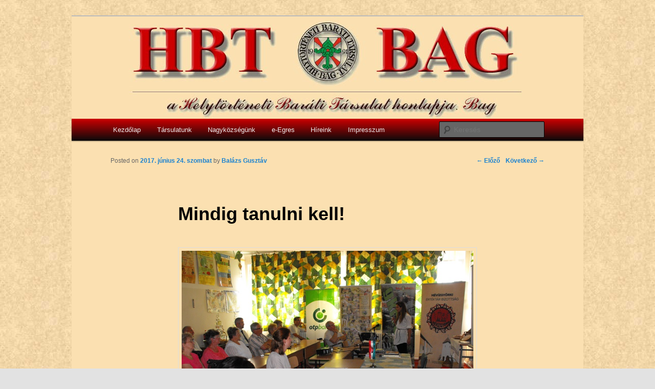

--- FILE ---
content_type: text/html; charset=UTF-8
request_url: https://hbtbag.hu/2017/06/24/mindig-tanulni-kell/
body_size: 6468
content:
<!DOCTYPE html>
<!--[if IE 6]>
<html id="ie6" lang="hu">
<![endif]-->
<!--[if IE 7]>
<html id="ie7" lang="hu">
<![endif]-->
<!--[if IE 8]>
<html id="ie8" lang="hu">
<![endif]-->
<!--[if !(IE 6) | !(IE 7) | !(IE 8)  ]><!-->
<html lang="hu">
<!--<![endif]-->
<head>
<meta charset="UTF-8" />
<meta name="viewport" content="width=device-width" />
<title>Mindig tanulni kell! | HBT Bag</title>
<link rel="shortcut icon" href="favicon.ico" type="image/vnd.microsoft.icon"/>
<link rel="icon" href="favicon.ico" type="image/x-ico"/>
<link rel="profile" href="http://gmpg.org/xfn/11" />
<link rel="stylesheet" type="text/css" media="all" href="https://hbtbag.hu/wp-content/themes/twentyeleven/style.css" />
<link rel="pingback" href="https://hbtbag.hu/xmlrpc.php" />
<!--[if lt IE 9]>
<script src="https://hbtbag.hu/wp-content/themes/twentyeleven/js/html5.js" type="text/javascript"></script>
<![endif]-->
<meta name='robots' content='max-image-preview:large' />
<link rel="alternate" type="application/rss+xml" title="HBT Bag &raquo; hírcsatorna" href="https://hbtbag.hu/feed/" />
<link rel="alternate" type="application/rss+xml" title="HBT Bag &raquo; hozzászólás hírcsatorna" href="https://hbtbag.hu/comments/feed/" />
<link rel="alternate" type="application/rss+xml" title="HBT Bag &raquo; Mindig tanulni kell! hozzászólás hírcsatorna" href="https://hbtbag.hu/2017/06/24/mindig-tanulni-kell/feed/" />
<script type="text/javascript">
/* <![CDATA[ */
window._wpemojiSettings = {"baseUrl":"https:\/\/s.w.org\/images\/core\/emoji\/15.0.3\/72x72\/","ext":".png","svgUrl":"https:\/\/s.w.org\/images\/core\/emoji\/15.0.3\/svg\/","svgExt":".svg","source":{"concatemoji":"https:\/\/hbtbag.hu\/wp-includes\/js\/wp-emoji-release.min.js?ver=6.5.7"}};
/*! This file is auto-generated */
!function(i,n){var o,s,e;function c(e){try{var t={supportTests:e,timestamp:(new Date).valueOf()};sessionStorage.setItem(o,JSON.stringify(t))}catch(e){}}function p(e,t,n){e.clearRect(0,0,e.canvas.width,e.canvas.height),e.fillText(t,0,0);var t=new Uint32Array(e.getImageData(0,0,e.canvas.width,e.canvas.height).data),r=(e.clearRect(0,0,e.canvas.width,e.canvas.height),e.fillText(n,0,0),new Uint32Array(e.getImageData(0,0,e.canvas.width,e.canvas.height).data));return t.every(function(e,t){return e===r[t]})}function u(e,t,n){switch(t){case"flag":return n(e,"\ud83c\udff3\ufe0f\u200d\u26a7\ufe0f","\ud83c\udff3\ufe0f\u200b\u26a7\ufe0f")?!1:!n(e,"\ud83c\uddfa\ud83c\uddf3","\ud83c\uddfa\u200b\ud83c\uddf3")&&!n(e,"\ud83c\udff4\udb40\udc67\udb40\udc62\udb40\udc65\udb40\udc6e\udb40\udc67\udb40\udc7f","\ud83c\udff4\u200b\udb40\udc67\u200b\udb40\udc62\u200b\udb40\udc65\u200b\udb40\udc6e\u200b\udb40\udc67\u200b\udb40\udc7f");case"emoji":return!n(e,"\ud83d\udc26\u200d\u2b1b","\ud83d\udc26\u200b\u2b1b")}return!1}function f(e,t,n){var r="undefined"!=typeof WorkerGlobalScope&&self instanceof WorkerGlobalScope?new OffscreenCanvas(300,150):i.createElement("canvas"),a=r.getContext("2d",{willReadFrequently:!0}),o=(a.textBaseline="top",a.font="600 32px Arial",{});return e.forEach(function(e){o[e]=t(a,e,n)}),o}function t(e){var t=i.createElement("script");t.src=e,t.defer=!0,i.head.appendChild(t)}"undefined"!=typeof Promise&&(o="wpEmojiSettingsSupports",s=["flag","emoji"],n.supports={everything:!0,everythingExceptFlag:!0},e=new Promise(function(e){i.addEventListener("DOMContentLoaded",e,{once:!0})}),new Promise(function(t){var n=function(){try{var e=JSON.parse(sessionStorage.getItem(o));if("object"==typeof e&&"number"==typeof e.timestamp&&(new Date).valueOf()<e.timestamp+604800&&"object"==typeof e.supportTests)return e.supportTests}catch(e){}return null}();if(!n){if("undefined"!=typeof Worker&&"undefined"!=typeof OffscreenCanvas&&"undefined"!=typeof URL&&URL.createObjectURL&&"undefined"!=typeof Blob)try{var e="postMessage("+f.toString()+"("+[JSON.stringify(s),u.toString(),p.toString()].join(",")+"));",r=new Blob([e],{type:"text/javascript"}),a=new Worker(URL.createObjectURL(r),{name:"wpTestEmojiSupports"});return void(a.onmessage=function(e){c(n=e.data),a.terminate(),t(n)})}catch(e){}c(n=f(s,u,p))}t(n)}).then(function(e){for(var t in e)n.supports[t]=e[t],n.supports.everything=n.supports.everything&&n.supports[t],"flag"!==t&&(n.supports.everythingExceptFlag=n.supports.everythingExceptFlag&&n.supports[t]);n.supports.everythingExceptFlag=n.supports.everythingExceptFlag&&!n.supports.flag,n.DOMReady=!1,n.readyCallback=function(){n.DOMReady=!0}}).then(function(){return e}).then(function(){var e;n.supports.everything||(n.readyCallback(),(e=n.source||{}).concatemoji?t(e.concatemoji):e.wpemoji&&e.twemoji&&(t(e.twemoji),t(e.wpemoji)))}))}((window,document),window._wpemojiSettings);
/* ]]> */
</script>
<style id='wp-emoji-styles-inline-css' type='text/css'>

	img.wp-smiley, img.emoji {
		display: inline !important;
		border: none !important;
		box-shadow: none !important;
		height: 1em !important;
		width: 1em !important;
		margin: 0 0.07em !important;
		vertical-align: -0.1em !important;
		background: none !important;
		padding: 0 !important;
	}
</style>
<link rel='stylesheet' id='wp-block-library-css' href='https://hbtbag.hu/wp-includes/css/dist/block-library/style.min.css?ver=6.5.7' type='text/css' media='all' />
<style id='classic-theme-styles-inline-css' type='text/css'>
/*! This file is auto-generated */
.wp-block-button__link{color:#fff;background-color:#32373c;border-radius:9999px;box-shadow:none;text-decoration:none;padding:calc(.667em + 2px) calc(1.333em + 2px);font-size:1.125em}.wp-block-file__button{background:#32373c;color:#fff;text-decoration:none}
</style>
<style id='global-styles-inline-css' type='text/css'>
body{--wp--preset--color--black: #000000;--wp--preset--color--cyan-bluish-gray: #abb8c3;--wp--preset--color--white: #ffffff;--wp--preset--color--pale-pink: #f78da7;--wp--preset--color--vivid-red: #cf2e2e;--wp--preset--color--luminous-vivid-orange: #ff6900;--wp--preset--color--luminous-vivid-amber: #fcb900;--wp--preset--color--light-green-cyan: #7bdcb5;--wp--preset--color--vivid-green-cyan: #00d084;--wp--preset--color--pale-cyan-blue: #8ed1fc;--wp--preset--color--vivid-cyan-blue: #0693e3;--wp--preset--color--vivid-purple: #9b51e0;--wp--preset--gradient--vivid-cyan-blue-to-vivid-purple: linear-gradient(135deg,rgba(6,147,227,1) 0%,rgb(155,81,224) 100%);--wp--preset--gradient--light-green-cyan-to-vivid-green-cyan: linear-gradient(135deg,rgb(122,220,180) 0%,rgb(0,208,130) 100%);--wp--preset--gradient--luminous-vivid-amber-to-luminous-vivid-orange: linear-gradient(135deg,rgba(252,185,0,1) 0%,rgba(255,105,0,1) 100%);--wp--preset--gradient--luminous-vivid-orange-to-vivid-red: linear-gradient(135deg,rgba(255,105,0,1) 0%,rgb(207,46,46) 100%);--wp--preset--gradient--very-light-gray-to-cyan-bluish-gray: linear-gradient(135deg,rgb(238,238,238) 0%,rgb(169,184,195) 100%);--wp--preset--gradient--cool-to-warm-spectrum: linear-gradient(135deg,rgb(74,234,220) 0%,rgb(151,120,209) 20%,rgb(207,42,186) 40%,rgb(238,44,130) 60%,rgb(251,105,98) 80%,rgb(254,248,76) 100%);--wp--preset--gradient--blush-light-purple: linear-gradient(135deg,rgb(255,206,236) 0%,rgb(152,150,240) 100%);--wp--preset--gradient--blush-bordeaux: linear-gradient(135deg,rgb(254,205,165) 0%,rgb(254,45,45) 50%,rgb(107,0,62) 100%);--wp--preset--gradient--luminous-dusk: linear-gradient(135deg,rgb(255,203,112) 0%,rgb(199,81,192) 50%,rgb(65,88,208) 100%);--wp--preset--gradient--pale-ocean: linear-gradient(135deg,rgb(255,245,203) 0%,rgb(182,227,212) 50%,rgb(51,167,181) 100%);--wp--preset--gradient--electric-grass: linear-gradient(135deg,rgb(202,248,128) 0%,rgb(113,206,126) 100%);--wp--preset--gradient--midnight: linear-gradient(135deg,rgb(2,3,129) 0%,rgb(40,116,252) 100%);--wp--preset--font-size--small: 13px;--wp--preset--font-size--medium: 20px;--wp--preset--font-size--large: 36px;--wp--preset--font-size--x-large: 42px;--wp--preset--spacing--20: 0.44rem;--wp--preset--spacing--30: 0.67rem;--wp--preset--spacing--40: 1rem;--wp--preset--spacing--50: 1.5rem;--wp--preset--spacing--60: 2.25rem;--wp--preset--spacing--70: 3.38rem;--wp--preset--spacing--80: 5.06rem;--wp--preset--shadow--natural: 6px 6px 9px rgba(0, 0, 0, 0.2);--wp--preset--shadow--deep: 12px 12px 50px rgba(0, 0, 0, 0.4);--wp--preset--shadow--sharp: 6px 6px 0px rgba(0, 0, 0, 0.2);--wp--preset--shadow--outlined: 6px 6px 0px -3px rgba(255, 255, 255, 1), 6px 6px rgba(0, 0, 0, 1);--wp--preset--shadow--crisp: 6px 6px 0px rgba(0, 0, 0, 1);}:where(.is-layout-flex){gap: 0.5em;}:where(.is-layout-grid){gap: 0.5em;}body .is-layout-flex{display: flex;}body .is-layout-flex{flex-wrap: wrap;align-items: center;}body .is-layout-flex > *{margin: 0;}body .is-layout-grid{display: grid;}body .is-layout-grid > *{margin: 0;}:where(.wp-block-columns.is-layout-flex){gap: 2em;}:where(.wp-block-columns.is-layout-grid){gap: 2em;}:where(.wp-block-post-template.is-layout-flex){gap: 1.25em;}:where(.wp-block-post-template.is-layout-grid){gap: 1.25em;}.has-black-color{color: var(--wp--preset--color--black) !important;}.has-cyan-bluish-gray-color{color: var(--wp--preset--color--cyan-bluish-gray) !important;}.has-white-color{color: var(--wp--preset--color--white) !important;}.has-pale-pink-color{color: var(--wp--preset--color--pale-pink) !important;}.has-vivid-red-color{color: var(--wp--preset--color--vivid-red) !important;}.has-luminous-vivid-orange-color{color: var(--wp--preset--color--luminous-vivid-orange) !important;}.has-luminous-vivid-amber-color{color: var(--wp--preset--color--luminous-vivid-amber) !important;}.has-light-green-cyan-color{color: var(--wp--preset--color--light-green-cyan) !important;}.has-vivid-green-cyan-color{color: var(--wp--preset--color--vivid-green-cyan) !important;}.has-pale-cyan-blue-color{color: var(--wp--preset--color--pale-cyan-blue) !important;}.has-vivid-cyan-blue-color{color: var(--wp--preset--color--vivid-cyan-blue) !important;}.has-vivid-purple-color{color: var(--wp--preset--color--vivid-purple) !important;}.has-black-background-color{background-color: var(--wp--preset--color--black) !important;}.has-cyan-bluish-gray-background-color{background-color: var(--wp--preset--color--cyan-bluish-gray) !important;}.has-white-background-color{background-color: var(--wp--preset--color--white) !important;}.has-pale-pink-background-color{background-color: var(--wp--preset--color--pale-pink) !important;}.has-vivid-red-background-color{background-color: var(--wp--preset--color--vivid-red) !important;}.has-luminous-vivid-orange-background-color{background-color: var(--wp--preset--color--luminous-vivid-orange) !important;}.has-luminous-vivid-amber-background-color{background-color: var(--wp--preset--color--luminous-vivid-amber) !important;}.has-light-green-cyan-background-color{background-color: var(--wp--preset--color--light-green-cyan) !important;}.has-vivid-green-cyan-background-color{background-color: var(--wp--preset--color--vivid-green-cyan) !important;}.has-pale-cyan-blue-background-color{background-color: var(--wp--preset--color--pale-cyan-blue) !important;}.has-vivid-cyan-blue-background-color{background-color: var(--wp--preset--color--vivid-cyan-blue) !important;}.has-vivid-purple-background-color{background-color: var(--wp--preset--color--vivid-purple) !important;}.has-black-border-color{border-color: var(--wp--preset--color--black) !important;}.has-cyan-bluish-gray-border-color{border-color: var(--wp--preset--color--cyan-bluish-gray) !important;}.has-white-border-color{border-color: var(--wp--preset--color--white) !important;}.has-pale-pink-border-color{border-color: var(--wp--preset--color--pale-pink) !important;}.has-vivid-red-border-color{border-color: var(--wp--preset--color--vivid-red) !important;}.has-luminous-vivid-orange-border-color{border-color: var(--wp--preset--color--luminous-vivid-orange) !important;}.has-luminous-vivid-amber-border-color{border-color: var(--wp--preset--color--luminous-vivid-amber) !important;}.has-light-green-cyan-border-color{border-color: var(--wp--preset--color--light-green-cyan) !important;}.has-vivid-green-cyan-border-color{border-color: var(--wp--preset--color--vivid-green-cyan) !important;}.has-pale-cyan-blue-border-color{border-color: var(--wp--preset--color--pale-cyan-blue) !important;}.has-vivid-cyan-blue-border-color{border-color: var(--wp--preset--color--vivid-cyan-blue) !important;}.has-vivid-purple-border-color{border-color: var(--wp--preset--color--vivid-purple) !important;}.has-vivid-cyan-blue-to-vivid-purple-gradient-background{background: var(--wp--preset--gradient--vivid-cyan-blue-to-vivid-purple) !important;}.has-light-green-cyan-to-vivid-green-cyan-gradient-background{background: var(--wp--preset--gradient--light-green-cyan-to-vivid-green-cyan) !important;}.has-luminous-vivid-amber-to-luminous-vivid-orange-gradient-background{background: var(--wp--preset--gradient--luminous-vivid-amber-to-luminous-vivid-orange) !important;}.has-luminous-vivid-orange-to-vivid-red-gradient-background{background: var(--wp--preset--gradient--luminous-vivid-orange-to-vivid-red) !important;}.has-very-light-gray-to-cyan-bluish-gray-gradient-background{background: var(--wp--preset--gradient--very-light-gray-to-cyan-bluish-gray) !important;}.has-cool-to-warm-spectrum-gradient-background{background: var(--wp--preset--gradient--cool-to-warm-spectrum) !important;}.has-blush-light-purple-gradient-background{background: var(--wp--preset--gradient--blush-light-purple) !important;}.has-blush-bordeaux-gradient-background{background: var(--wp--preset--gradient--blush-bordeaux) !important;}.has-luminous-dusk-gradient-background{background: var(--wp--preset--gradient--luminous-dusk) !important;}.has-pale-ocean-gradient-background{background: var(--wp--preset--gradient--pale-ocean) !important;}.has-electric-grass-gradient-background{background: var(--wp--preset--gradient--electric-grass) !important;}.has-midnight-gradient-background{background: var(--wp--preset--gradient--midnight) !important;}.has-small-font-size{font-size: var(--wp--preset--font-size--small) !important;}.has-medium-font-size{font-size: var(--wp--preset--font-size--medium) !important;}.has-large-font-size{font-size: var(--wp--preset--font-size--large) !important;}.has-x-large-font-size{font-size: var(--wp--preset--font-size--x-large) !important;}
.wp-block-navigation a:where(:not(.wp-element-button)){color: inherit;}
:where(.wp-block-post-template.is-layout-flex){gap: 1.25em;}:where(.wp-block-post-template.is-layout-grid){gap: 1.25em;}
:where(.wp-block-columns.is-layout-flex){gap: 2em;}:where(.wp-block-columns.is-layout-grid){gap: 2em;}
.wp-block-pullquote{font-size: 1.5em;line-height: 1.6;}
</style>
<link rel="https://api.w.org/" href="https://hbtbag.hu/wp-json/" /><link rel="alternate" type="application/json" href="https://hbtbag.hu/wp-json/wp/v2/posts/2893" /><link rel="EditURI" type="application/rsd+xml" title="RSD" href="https://hbtbag.hu/xmlrpc.php?rsd" />
<meta name="generator" content="WordPress 6.5.7" />
<link rel="canonical" href="https://hbtbag.hu/2017/06/24/mindig-tanulni-kell/" />
<link rel='shortlink' href='https://hbtbag.hu/?p=2893' />
<link rel="alternate" type="application/json+oembed" href="https://hbtbag.hu/wp-json/oembed/1.0/embed?url=https%3A%2F%2Fhbtbag.hu%2F2017%2F06%2F24%2Fmindig-tanulni-kell%2F" />
<link rel="alternate" type="text/xml+oembed" href="https://hbtbag.hu/wp-json/oembed/1.0/embed?url=https%3A%2F%2Fhbtbag.hu%2F2017%2F06%2F24%2Fmindig-tanulni-kell%2F&#038;format=xml" />
<link rel="shortcut icon" href="http://hbtbag.hu/favicon.ico" type="image/x-icon" /><!-- Favi -->	<style type="text/css">
			#site-title,
		#site-description {
			position: absolute !important;
			clip: rect(1px 1px 1px 1px); /* IE6, IE7 */
			clip: rect(1px, 1px, 1px, 1px);
		}
		</style>
	<style type="text/css" id="custom-background-css">
body.custom-background { background-image: url("https://hbtbag.hu/wp-content/uploads/2011/12/hatter.jpg"); background-position: left top; background-size: auto; background-repeat: repeat; background-attachment: scroll; }
</style>
	<script language="JavaScript">
<!-- // MenuBuilder 3.0
function load1(form) {
var url = form.Llist_1.options[form.Llist_1.selectedIndex].value;
if (url != '') location.href = url;
return false;
}
// -->
</script>
</head>

<body class="post-template-default single single-post postid-2893 single-format-standard custom-background singular two-column right-sidebar">
<div id="page" class="hfeed">
	<header id="branding" role="banner">
			<hgroup>
				<h1 id="site-title"><span><a href="https://hbtbag.hu/" title="HBT Bag" rel="home">HBT Bag</a></span></h1>
				<h2 id="site-description">a bagi Helytörténeti Baráti Társulat honlapja</h2>
			</hgroup>

						<a href="https://hbtbag.hu/">
									<img src="https://hbtbag.hu/wp-content/uploads/2011/12/cropped-fejlecnagy2.jpg" width="1000" height="200" alt="" />
							</a>
			
							<div class="only-search with-image">
					<form method="get" id="searchform" action="https://hbtbag.hu/">
		<label for="s" class="assistive-text">Keresés</label>
		<input type="text" class="field" name="s" id="s" placeholder="Keresés" />
		<input type="submit" class="submit" name="submit" id="searchsubmit" value="Keresés" />
	</form>
				</div>
			
			<nav id="access" role="navigation">
				<h3 class="assistive-text">Fő menü</h3>
								<div class="skip-link"><a class="assistive-text" href="#content" title="Tovább az elsődleges tartalomra">Tovább az elsődleges tartalomra</a></div>
				<div class="skip-link"><a class="assistive-text" href="#secondary" title="Tovább a másodlagos tartalomra">Tovább a másodlagos tartalomra</a></div>
								<div class="menu-menu-container"><ul id="menu-menu" class="menu"><li id="menu-item-22" class="menu-item menu-item-type-custom menu-item-object-custom menu-item-home menu-item-22"><a href="http://hbtbag.hu/">Kezdőlap</a></li>
<li id="menu-item-27" class="menu-item menu-item-type-post_type menu-item-object-page menu-item-has-children menu-item-27"><a href="https://hbtbag.hu/tarsulatunk/">Társulatunk</a>
<ul class="sub-menu">
	<li id="menu-item-5638" class="menu-item menu-item-type-post_type menu-item-object-page menu-item-5638"><a href="https://hbtbag.hu/tarsulatunk/szervezete/">SZERVEZETE</a></li>
	<li id="menu-item-5641" class="menu-item menu-item-type-post_type menu-item-object-page menu-item-5641"><a href="https://hbtbag.hu/tarsulatunk/kulon-bizottsagok/">Külön Bizottságok</a></li>
	<li id="menu-item-5647" class="menu-item menu-item-type-post_type menu-item-object-page menu-item-5647"><a href="https://hbtbag.hu/tarsulatunk/mecs-laszlo-irodalmi-kor-mlik/">Mécs László Irodalmi Kör (MLIK)</a></li>
	<li id="menu-item-5646" class="menu-item menu-item-type-post_type menu-item-object-page menu-item-5646"><a href="https://hbtbag.hu/tarsulatunk/caravan-zenekar/">Caravan zenekar</a></li>
</ul>
</li>
<li id="menu-item-26" class="menu-item menu-item-type-post_type menu-item-object-page menu-item-26"><a href="https://hbtbag.hu/nagykozsegunk/">Nagyközségünk</a></li>
<li id="menu-item-23" class="menu-item menu-item-type-post_type menu-item-object-page menu-item-23"><a href="https://hbtbag.hu/e-egres/">e-Egres</a></li>
<li id="menu-item-24" class="menu-item menu-item-type-post_type menu-item-object-page menu-item-24"><a href="https://hbtbag.hu/tevekenysegunkrol-2019/hireink/">Híreink</a></li>
<li id="menu-item-25" class="menu-item menu-item-type-post_type menu-item-object-page menu-item-has-children menu-item-25"><a href="https://hbtbag.hu/informaciok/">Impresszum</a>
<ul class="sub-menu">
	<li id="menu-item-5659" class="menu-item menu-item-type-post_type menu-item-object-page menu-item-privacy-policy menu-item-5659"><a rel="privacy-policy" href="https://hbtbag.hu/adatvedelmi-iranyelvek/">Adatvédelmi irányelvek</a></li>
</ul>
</li>
</ul></div>			</nav><!-- #access -->
	</header><!-- #branding -->


	<div id="main">
		<div id="primary">
			<div id="content" role="main">

				
					<nav id="nav-single">
						<h3 class="assistive-text">Bejegyzés navigáció</h3>
						<span class="nav-previous"><a href="https://hbtbag.hu/2017/06/13/iskolank-90-eves-fennallasanak-unnepe/" rel="prev"><span class="meta-nav">&larr;</span> Előző</a></span>
						<span class="nav-next"><a href="https://hbtbag.hu/2017/07/01/bagi-falunap/" rel="next">Következő <span class="meta-nav">&rarr;</span></a></span>
					</nav><!-- #nav-single -->

					
<article id="post-2893" class="post-2893 post type-post status-publish format-standard hentry category-egyeb">
	<header class="entry-header">
		<h1 class="entry-title">Mindig tanulni kell!</h1>

				<div class="entry-meta">
			<span class="sep">Posted on </span><a href="https://hbtbag.hu/2017/06/24/mindig-tanulni-kell/" title="18:30" rel="bookmark"><time class="entry-date" datetime="2017-06-24T18:30:47+00:00" pubdate>2017. június 24.  szombat</time></a><span class="by-author"> <span class="sep"> by </span> <span class="author vcard"><a class="url fn n" href="https://hbtbag.hu/author/bagi/" title="Balázs Gusztáv bejegyzései" rel="author">Balázs Gusztáv</a></span></span>		</div><!-- .entry-meta -->
			</header><!-- .entry-header -->

	<div class="entry-content">
		<p><a href="https://hbtbag.hu/wp-content/uploads/2017/06/F2399.jpg"><img fetchpriority="high" decoding="async" class="alignnone size-full wp-image-2894" src="https://hbtbag.hu/wp-content/uploads/2017/06/F2399.jpg" alt="F2399" width="700" height="525" srcset="https://hbtbag.hu/wp-content/uploads/2017/06/F2399.jpg 700w, https://hbtbag.hu/wp-content/uploads/2017/06/F2399-300x225.jpg 300w, https://hbtbag.hu/wp-content/uploads/2017/06/F2399-400x300.jpg 400w" sizes="(max-width: 700px) 100vw, 700px" /></a></p>
<p><a href="https://hbtbag.hu/wp-content/uploads/2017/06/DSCF2400.jpg"><img decoding="async" class="alignnone size-full wp-image-2895" src="https://hbtbag.hu/wp-content/uploads/2017/06/DSCF2400.jpg" alt="DSCF2400" width="3648" height="2736" srcset="https://hbtbag.hu/wp-content/uploads/2017/06/DSCF2400.jpg 3648w, https://hbtbag.hu/wp-content/uploads/2017/06/DSCF2400-300x225.jpg 300w, https://hbtbag.hu/wp-content/uploads/2017/06/DSCF2400-768x576.jpg 768w, https://hbtbag.hu/wp-content/uploads/2017/06/DSCF2400-1024x768.jpg 1024w, https://hbtbag.hu/wp-content/uploads/2017/06/DSCF2400-400x300.jpg 400w" sizes="(max-width: 3648px) 100vw, 3648px" /></a></p>
<p><a href="https://hbtbag.hu/wp-content/uploads/2017/06/DSCF2405.jpg"><img decoding="async" class="alignnone size-full wp-image-2896" src="https://hbtbag.hu/wp-content/uploads/2017/06/DSCF2405.jpg" alt="DSCF2405" width="3648" height="2736" srcset="https://hbtbag.hu/wp-content/uploads/2017/06/DSCF2405.jpg 3648w, https://hbtbag.hu/wp-content/uploads/2017/06/DSCF2405-300x225.jpg 300w, https://hbtbag.hu/wp-content/uploads/2017/06/DSCF2405-768x576.jpg 768w, https://hbtbag.hu/wp-content/uploads/2017/06/DSCF2405-1024x768.jpg 1024w, https://hbtbag.hu/wp-content/uploads/2017/06/DSCF2405-400x300.jpg 400w" sizes="(max-width: 3648px) 100vw, 3648px" /></a></p>
			</div><!-- .entry-content -->

	<footer class="entry-meta">
		Kategória: <a href="https://hbtbag.hu/category/egyeb/" rel="category tag">Egyéb</a> | Szerző: <a href="https://hbtbag.hu/author/bagi/">Balázs Gusztáv</a> |  <a href="https://hbtbag.hu/2017/06/24/mindig-tanulni-kell/" title="Közvetlen link a(z) Mindig tanulni kell! bejegyzéshez" rel="bookmark">Közvetlen link </a> a könyvjelzőbe.		
			</footer><!-- .entry-meta -->
</article><!-- #post-2893 -->

						<div id="comments">
	
	
			<p class="nocomments">Hozzászólások lehetősége itt nem engedélyezett.</p>
	
	
</div><!-- #comments -->

				
			</div><!-- #content -->
		</div><!-- #primary -->


	</div><!-- #main -->

	<footer id="colophon" role="contentinfo">

			

			<div id="site-generator">
								<a href="http://hbtbag.hu/" title="HBT Bag" rel="generator">Minden jog fenntartva © HBT Bag 1999-2023</a>
			</div>
	</footer><!-- #colophon -->
</div><!-- #page -->

<script type="text/javascript" src="https://hbtbag.hu/wp-includes/js/comment-reply.min.js?ver=6.5.7" id="comment-reply-js" async="async" data-wp-strategy="async"></script>

</body>
</html>
<!-- Dynamic page generated in 0.065 seconds. -->
<!-- Cached page generated by WP-Super-Cache on 2026-01-29 03:24:25 -->

<!-- super cache -->